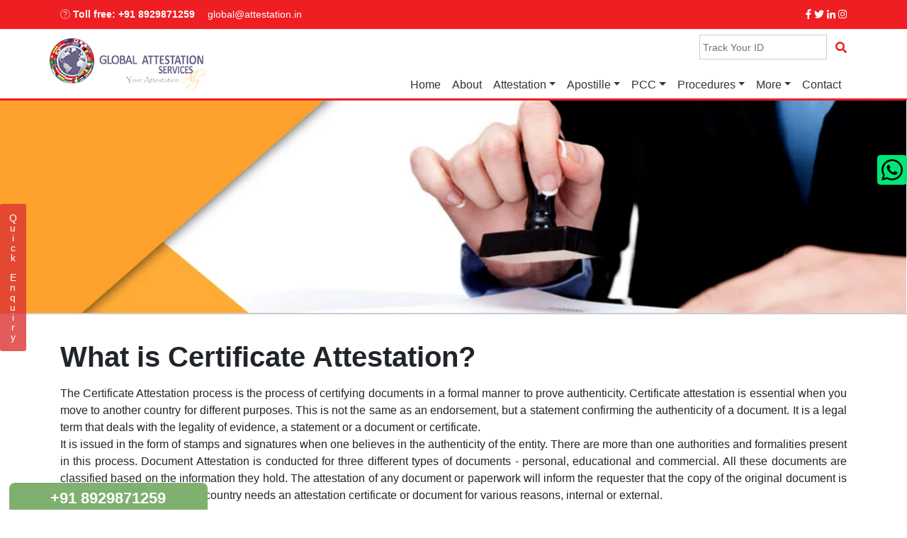

--- FILE ---
content_type: text/html; charset=UTF-8
request_url: https://www.globalattestation.com/attestation.php
body_size: 9557
content:
<!-- JSON-LD markup generated by Google Structured Data Markup Helper. -->
<script type="application/ld+json">
{
  "@context" : "https://schema.org",
  "@type" : "LocalBusiness",
  "name" : "Attestation Services in UAE",
  "image" : "https://www.globalattestation.com/images/webp/Attestation.webp",
  "telephone" : "+91 97442 66000",
  "address" : {
    "@type" : "PostalAddress",
    "streetAddress" : "Genius Group Global, PO Box: 117055, Unit - 201, AWR Rostamani Building",
    "addressLocality" : "Deira",
    "addressCountry" : "UAE"
  },
  "url" : "https://www.globalattestation.com/attestation.php",
  "aggregateRating" : {
    "@type" : "AggregateRating",
    "ratingValue" : "4.5",
    "bestRating" : "5",
    "worstRating" : "0",
    "ratingCount" : "1720"
  }
},
</script>

<!doctype html>
<html lang="en">
  <head>
    <title>Certificate Attestation Services | Educational & Non-Educational Attestation in UAE | Saudi | India | Pakistan | Australia | Germany</title>
    <!-- Required meta tags -->
    <meta charset="utf-8">
    <meta name="viewport" content="width=device-width, initial-scale=1, shrink-to-fit=no">
    <meta name="description" content="Our services help you to get the certificate attested from the Embassy with short period of time. We provide all educational and non educational certificates attestation for all countries around the world."/>

   <meta name="keywords" content="Attestation of Documents, attestation, attestation services, certificate attestation, embassy attestation, document attestation, Apostille,  certificate attestation services "/>
<link rel="canonical" href="https://www.globalattestation.com/attestation.php" />







  <!--HEADER STARTS-->

<meta name="p:domain_verify" content="b60ab97ac181771ef39433519e754724"/>
<link rel="stylesheet" href="https://use.fontawesome.com/releases/v5.3.1/css/all.css" integrity="sha384-mzrmE5qonljUremFsqc01SB46JvROS7bZs3IO2EmfFsd15uHvIt+Y8vEf7N7fWAU" crossorigin="anonymous">
       <link rel="icon" href="images/fav.png" type="image/png" sizes="16x16" />
       <link
         href="https://fonts.googleapis.com/css?family=Poppins:300,400&display=swap"
         rel="stylesheet"
       />
       <link
         rel="stylesheet"
         href="https://stackpath.bootstrapcdn.com/bootstrap/4.4.1/css/bootstrap.min.css"
         integrity="sha384-Vkoo8x4CGsO3+Hhxv8T/Q5PaXtkKtu6ug5TOeNV6gBiFeWPGFN9MuhOf23Q9Ifjh"
         crossorigin="anonymous"
       />
       <link rel="icon" href="images/fav.png" type="image/png" sizes="16x16">
       <link rel="stylesheet" href="css/app.css" />
       
       <!-- Facebook Meta Tags -->
  <meta property="og:url" content="https://globalattestation.com/">
  <meta property="og:type" content="website">
  <meta property="og:title" content="Certificate Attestation Services UAE, Qatar, Kuwait, Oman, India - Global Attestation">
  <meta property="og:description" content="We provide attestation services in UAE, Qatar, Kuwait, Oman, India. We at Attestation Services provide all types of document attestation from the embassy itself.">
  <meta property="og:image" content="https://www.globalattestation.com/images/logo.png">

  <!-- Twitter Meta Tags -->
  <meta name="twitter:card" content="summary_large_image">
  <meta property="twitter:domain" content="globalattestation.com">
  <meta property="twitter:url" content="https://globalattestation.com/">
  <meta name="twitter:title" content="Certificate Attestation Services UAE, Qatar, Kuwait, Oman, India - Global Attestation">
  <meta name="twitter:description" content="We provide attestation services in UAE, Qatar, Kuwait, Oman, India. We at Attestation Services provide all types of document attestation from the embassy itself.">
  <meta name="twitter:image" content="https://www.globalattestation.com/images/logo.png">

<script defer src="https://use.fontawesome.com/releases/v5.2.0/js/all.js"></script>
    <!-- Google tag (gtag.js) -->
<script async src="https://www.googletagmanager.com/gtag/js?id=G-8EYHZ5E90L">
</script>
<script>
  window.dataLayer = window.dataLayer || [];
  function gtag(){dataLayer.push(arguments);}
  gtag('js', new Date());

  gtag('config', 'G-8EYHZ5E90L');
</script> 
<!-- Google tag (gtag.js) -->
<script async src="https://www.googletagmanager.com/gtag/js?id=AW-11179298977">
</script>
<script>
  window.dataLayer = window.dataLayer || [];
  function gtag(){dataLayer.push(arguments);}
  gtag('js', new Date());

  gtag('config', 'AW-11179298977');
</script>
       
</head>

<body>

<nav id="nav1" class="d-md-block">
         <div class="container">
           <div class="d-flex">
             <div class="mr-auto">
                  
               <span STYLE="font-weight:bold"
                 ><a href="tel: +91 8929871259"
                   ><i class="fas fa-phone-alt"></i> Toll free:  +91 8929871259</a
                 ></span
               >&emsp;
               
               
               <span
                 ><a href="mailto:global@attestation.in"
                   ><i class="d-none far fa-envelope"></i>
                   global@attestation.in</a
                 ></span
               >
             </div>
             <div class="ml-auto">
               <span class="social-top"
                 ><a
                   href="https://www.facebook.com/globalattestationservices"
                   target="blank"
                   ><i class="fab fa-facebook-f"></i
                 ></a>
                 <a href="https://x.com/global42683792" target="blank"
                   ><i class="fab fa-twitter"></i
                 ></a>
                 <a
                   href="https://www.linkedin.com/company/global-attestation-services/"
                   target="blank"
                   ><i class="fab fa-linkedin-in"></i
                 ></a>
                 <a
                   href="https://www.instagram.com/globalattestation"
                   target="blank"
                   ><i class="fab fa-instagram"></i
                 ></a>
               </span>
             </div>
           </div>
         </div>
       </nav>
       <nav id="nav2" class="navbar navbar-expand-lg sticky-top pb-lg-0">
         <div class="container px-0">
           <div class="row w-100">
             <div class="col-lg-3">
               <a class="navbar-brand pb-0" href="index.php"
                 ><img
                   src="images/logo.png"
                   class="img-fluid"
                   width="262"
                   alt="globalattestation"
                 /> </a
               ><button
                 class="navbar-toggler fa-pull-right"
                 type="button"
                 data-toggle="collapse"
                 data-target="#navbarSupportedContent"
                 aria-controls="navbarSupportedContent"
                 aria-expanded="false"
                 aria-label="Toggle navigation"
               >
                 <i class="fa fa-bars" aria-hidden="true"></i>
               </button>
             </div>
             <div class="col-lg-9">
               <div class="row align-content-between" style="height:100%">
                 <div class="col-12 px-0 header-search">
                   <div class="sear-cntr float-right">
                     <form class="form-inline search-frm-cntr">
                       <div class="d-flex align-items-center">
                         <input
                           class="form-control mr-sm-2"
                           type="search"
                           placeholder="Track Your ID"
                           aria-label="Search"
                         />&nbsp;
                         <a href="#"
                           ><i class="fa fa-search" aria-hidden="true"></i
                         ></a>
                       </div>
                     </form>
                   </div>
                 </div>
                 <div class="col-12 px-0">
                   <div
                     class="collapse navbar-collapse float-lg-right"
                     id="navbarSupportedContent"
                   >
                     <ul class="navbar-nav menu-right level-1">
                       <li class="nav-item item-i" id="1">
                         <a class="nav-link" href="index.php">Home</a>
                       </li>
                       <li class="nav-item item-i1" id="1">
                         <a class="nav-link" href="about.php">About</a>
                       </li>
                       <li class="nav-item dropdown item-i2" id="2">
                         <a
                           class="nav-link dropdown-toggle"
                           tabindex="-1"
                           href="attestation.php"
                           id="navbarDropdown"
                           role="button"
                           data-toggle="dropdown"
                           aria-haspopup="true"
                           aria-expanded="false"
                           >Attestation</a
                         >
                         <ul class="dropdown-menu level-2">
                             <li>
                             <a class="dropdown-item" href="attestation.php"
                               >Certificate Attestation</a
                             >
                           </li>
                           <li class="dropdown-submenu item-a">
                             <a
                               class="dropdown-item dropdown-toggle"
                               href="educational-certificate-attestation.php"
                               >Educational Certificate Attestation</a
                             >
                             <ul class="dropdown-menu level-3">
                               <li>
                                 <a
                                   class="dropdown-item"
                                   href="degree-certificate-attestation.php"
                                   >Degree Certificate Attestation</a
                                 >
                               </li>
                               <li>
                                 <a
                                   class="dropdown-item item-1"
                                   href="diploma-certificate-attestation.php"
                                   >Diploma Certificate Attestation</a
                                 >
                               </li>
                               <li>
                                 <a
                                   class="dropdown-item item-2"
                                   href="hsc-certificate-attestation.php"
                                   >HSC Certificate Attestation</a
                                 >
                               </li>
                               <li>
                                 <a
                                   class="dropdown-item item-3"
                                   href="sslc-certificate-attestation.php"
                                   >SSLC Certificate Attestation</a
                                 >
                               </li>
                             </ul>
                           </li>
                           <li class="dropdown-submenu">
                             <a
                               class="dropdown-item dropdown-toggle"
                               href="non-educational-certificate-attestation.php"
                               >Non Educational Certificate Attestation</a
                             >
                             <ul class="dropdown-menu">
                               <li>
                                 <a
                                   class="dropdown-item"
                                   href="birth-certificate-attestation.php"
                                   >Birth Certificate Attestation</a
                                 >
                               </li>
                               <li>
                                 <a
                                   class="dropdown-item"
                                   href="death-certificate-attestation.php"
                                   >Death Certificate Attestation</a
                                 >
                               </li>
                               <li>
                                 <a
                                   class="dropdown-item"
                                   href="marriage-certificate-attestation.php"
                                   >Marriage Certificate Attestation</a
                                 >
                               </li>
                               <li>
                                 <a
                                   class="dropdown-item"
                                   href="divorce-certificate-attestation.php"
                                   >Divorce Certificate Attestation</a
                                 >
                               </li>
                               <li>
                                 <a
                                   class="dropdown-item"
                                   href="salary-certificate-attestation.php"
                                   >Salary Certificate Attestation</a
                                 >
                               </li>
                               <li>
                                 <a
                                   class="dropdown-item"
                                   href="chamber-of-commerce-attestation-in-uae.php"
                                   >Chamber of commerce Attestation</a
                                 >
                               </li>
                               <li>
                                 <a
                                   class="dropdown-item"
                                   href="migration-certificate-attestation.php"
                                   >Migration Certificate Attestation</a
                                 >
                               </li>
                               <li>
                                 <a
                                   class="dropdown-item"
                                   href="experience-certificate-attestation.php"
                                   >Experience Certificate Attestation</a
                                 >
                               </li>
                               <li>
                                 <a
                                   class="dropdown-item"
                                   href="transfer-certificate-attestation.php"
                                   >Transfer Certificate Attestation</a
                                 >
                               </li>
                             </ul>
                           </li>
                           <li>
                             <a class="dropdown-item" href="hrd-attestation.php"
                               >HRD Attestation</a
                             >
                           </li>
                           <li>
                             <a class="dropdown-item" href="mea-attestation.php"
                               >MEA Attestation</a
                             >
                           </li>
                           <li>
                             <a class="dropdown-item" href="mofa-attestation.php"
                               >MOFA Attestation</a
                             >
                           </li>
                           <li>
                             <a
                               class="dropdown-item"
                               href="commercial-certificate-attestation.php"
                               >Commercial Certificate Attestation</a
                             >
                           </li>
                           <li>
                             <a
                               class="dropdown-item"
                               href="uae-certificate-attestation.php"
                               >UAE Certificate Attestation</a
                             >
                           </li>
                           <li>
                             <a
                               class="dropdown-item"
                               href="saudi-certificate-attestation.php"
                               >Saudi Certificate Attestation</a
                             >
                           </li>
                           <li>
                             <a
                               class="dropdown-item"
                               href="kuwait-certificate-attestation.php"
                               >Kuwait Certificate Attestation</a
                             >
                           </li>
                           <li>
                             <a
                               class="dropdown-item"
                               href="oman-certificate-attestation.php"
                               >Oman Certificate Attestation</a
                             >
                           </li>
                           <li>
                             <a
                               class="dropdown-item"
                               href="qatar-certificate-attestation.php"
                               >Qatar Certificate Attestation</a
                             >
                           </li>
                         </ul>
                       </li>
                       <li class="nav-item dropdown">
                         <a
                           class="nav-link dropdown-toggle"
                           href="apostille.php"
                           id="navbarDropdownMenuLink"
                           data-toggle="dropdown"
                           aria-haspopup="true"
                           aria-expanded="false"
                           >Apostille</a
                         >
                          
                         <ul
                           class="dropdown-menu"
                           aria-labelledby="navbarDropdownMenuLink"
                         >
                             <li>
                             <a class="dropdown-item" href="apostille.php"
                               >Certificate Apostille</a
                             >
                           </li>
                           <li class="dropdown-submenu">
                             <a
                               class="dropdown-item dropdown-toggle"
                               href="educational-certificate-apostille.php"
                               >Educational Certificate Apostille</a
                             >
                             <ul class="dropdown-menu">
                               <li>
                                 <a
                                   class="dropdown-item"
                                   href="degree-certificate-apostille.php"
                                   >Degree certificate Apostille</a
                                 >
                               </li>
                               <li>
                                 <a
                                   class="dropdown-item"
                                   href="diploma-certificate-apostille.php"
                                   >Diploma Certificate Apostille</a
                                 >
                               </li>
                               <li>
                                 <a
                                   class="dropdown-item"
                                   href="hsc-certificate-apostille.php"
                                   >HSC Certificate Apostille</a
                                 >
                               </li>
                               <li>
                                 <a
                                   class="dropdown-item"
                                   href="sslc-certificate-apostille.php"
                                   >SSLC Certificate Apostille</a
                                 >
                               </li>
                               <li>
                                 <a
                                   class="dropdown-item"
                                   href="nursing-certificate-apostille.php"
                                   >Nursing Certificate Apostille</a
                                 >
                               </li>
                             </ul>
                           </li>
                           <li class="dropdown-submenu">
                             <a
                               class="dropdown-item dropdown-toggle"
                               href="non-educational-certificate-apostille.php"
                               >Non Educational Certificate Apostille</a
                             >
                             <ul class="dropdown-menu">
                               <li>
                                 <a
                                   class="dropdown-item"
                                   href="birth-certificate-apostille.php"
                                   >Birth Certificate Apostille</a
                                 >
                               </li>
                               <li>
                                 <a
                                   class="dropdown-item"
                                   href="marriage-certificate-apostille.php"
                                   >Marriage Certificate Apostille</a
                                 >
                               </li>
                               <li>
                                 <a
                                   class="dropdown-item"
                                   href="experience-certificate-apostille.php"
                                   >Experience Certificate Apostille</a
                                 >
                               </li>
                               <li>
                                 <a
                                   class="dropdown-item"
                                   href="divorce-certificate-apostille-uae.php"
                                   >Divorce Certificate Apostille</a
                                 >
                               </li>
                               <li>
                                 <a
                                   class="dropdown-item"
                                   href="salary-certificate-apostille.php"
                                   >Salary Certificate Apostille</a
                                 >
                               </li>
                               <li>
                                 <a
                                   class="dropdown-item"
                                   href="transfer-certificate-apostille.php"
                                   >Transfer Certificate Apostille</a
                                 >
                               </li>
                               <li>
                                 <a
                                   class="dropdown-item"
                                   href="death-certificate-apostille.php"
                                   >Death Certificate Apostille</a
                                 >
                               </li>
                             </ul>
                           </li>
                         </ul>
                       </li>
                       <li class="nav-item dropdown item-i4">
                         <a
                           class="nav-link dropdown-toggle"
                           href="pcc.php"
                           id="navbarDropdown"
                           role="button"
                           data-toggle="dropdown"
                           aria-haspopup="true"
                           aria-expanded="false"
                           >PCC</a
                         >
                         <div
                           class="dropdown-menu"
                           aria-labelledby="navbarDropdown"
                         >
                             <a class="dropdown-item" href="pcc.php">Police Clearance Certificate</a>
                           <a class="dropdown-item" href="uae-pcc.php">UAE PCC</a>
                           <a class="dropdown-item" href="qatar-pcc.php"
                             >Qatar PCC </a
                           ><a class="dropdown-item" href="kuwait-pcc.php"
                             >Kuwait PCC</a
                           >
                           <a class="dropdown-item" href="saudi-pcc.php"
                             >Saudi PCC</a
                           >
                           <a class="dropdown-item" href="oman-pcc.php"
                             >Oman PCC</a
                           >
                         </div>
                       </li>
                       <li class="nav-item dropdown item-i5">
                         <a
                           class="nav-link dropdown-toggle"
                           href="#"
                           id="navbarDropdown"
                           role="button"
                           data-toggle="dropdown"
                           aria-haspopup="true"
                           aria-expanded="false"
                           >Procedures</a
                         >
                         <div
                           class="dropdown-menu dropdown-menu-large"
                           aria-labelledby="navbarDropdown"
                         >
                           <div
                             class="mCustomScrollbar _mCS_1"
                             style="max-height:350px"
                           >
                             <a
                               class="dropdown-item"
                               href="india-certificate-attestation.php"
                               >India </a
                             ><a
                               class="dropdown-item"
                               href="uk-certificate-attestation.php"
                               >UK </a
                             ><a
                               class="dropdown-item"
                               href="usa-certificate-attestation.php"
                               >USA </a
                             ><a
                               class="dropdown-item"
                               href="canada-certificate-attestation.php"
                               >Canada </a
                             ><a
                               class="dropdown-item"
                               href="australia-certificate-attestation.php"
                               >Australia </a
                             ><a
                               class="dropdown-item"
                               href="new-zealand-certificate-attestation.php"
                               >New Zealand </a
                             ><a
                               class="dropdown-item"
                               href="south-africa-certificate-attestation.php"
                               >South Africa </a
                             ><a
                               class="dropdown-item"
                               href="france-certificate-attestation.php"
                               >France </a
                             ><a
                               class="dropdown-item"
                               href="bvi-certificate-attestation.php"
                               >BVI </a
                             ><a
                               class="dropdown-item"
                               href="spain-certificate-attestation.php"
                               >Spain </a
                             ><a
                               class="dropdown-item"
                               href="china-certificate-attestation.php"
                               >China </a
                             ><a
                               class="dropdown-item"
                               href="germany-certificate-attestation.php"
                               >Germany </a
                             ><a
                               class="dropdown-item"
                               href="indonesia-certificate-attestation.php"
                               >Indonesia </a
                             ><a
                               class="dropdown-item"
                               href="italy-certificate-attestation.php"
                               >Italy </a
                             ><a
                               class="dropdown-item"
                               href="japan-certificate-attestation.php"
                               >Japan </a
                             ><a
                               class="dropdown-item"
                               href="lebanon-certificate-attestation.php"
                               >Lebanon </a
                             ><a
                               class="dropdown-item"
                               href="netherland-certificate-attestation.php"
                               >Netherland </a
                             ><a
                               class="dropdown-item"
                               href="russia-certificate-attestation.php"
                               >Russia</a
                             >
                             <a
                               class="dropdown-item"
                               href="singapore-certificate-attestation.php"
                               >Singapore </a
                             ><a
                               class="dropdown-item"
                               href="switzerland-certificate-attestation.php"
                               >Switzerland </a
                             ><a
                               class="dropdown-item"
                               href="turkey-certificate-attestation.php"
                               >Turkey</a
                             >
                           </div>
                         </div>
                       </li>
                       <li class="nav-item dropdown item-i6">
                         <a
                           class="nav-link dropdown-toggle"
                           href="#"
                           id="navbarDropdown"
                           role="button"
                           data-toggle="dropdown"
                           aria-haspopup="true"
                           aria-expanded="false"
                           >More</a
                         >
                         <div
                           class="dropdown-menu"
                           aria-labelledby="navbarDropdown"
                         >
                           <a class="dropdown-item" href="wes.php">WES</a>
                           <a class="dropdown-item" href="visa-stamping.php"
                             >Visa Stamping </a
                           ><a class="dropdown-item" href="legal-translation.php"
                             >Legal Translation </a
                           ><!--<a class="dropdown-item" href="blog/">Blog </a
                           >--><a class="dropdown-item" href="faq.php">Faq</a>
                         </div>
                       </li>
                       <li class="nav-item item-i7">
                         <a class="nav-link" href="contact-us.php">Contact</a>
                       </li>
                     </ul>
                   </div>
                 </div>
               </div>
             </div>
           </div>
         </div>
       </nav>
<!--HEADER ENDS-->





       <div id="carouselExampleIndicators" class="carousel slide banner inner" data-ride="carousel">
    <div class="carousel-inner">
           <div class="carousel-item active"> <img class="d-block w-100" src="images/webp/Attestation.webp" alt="attestation">

      </div>
         </div>
  </div>




       <div class="inner-serv">
        <div class="container">
           <div class="row">


            <div class="col-xl-12 col-lg-12 col-md-12">




           <p><strong><h1> What is Certificate Attestation?</h1></strong></p>

 <p style="text-align: justify;">The Certificate Attestation process is the process of certifying documents in a formal manner to prove authenticity. Certificate attestation is essential when you move to another country for different purposes. This is not the same as an endorsement, but a statement confirming the authenticity of a document. It is a legal term that deals with the legality of evidence, a statement or a document or certificate. <br />It is issued in the form of stamps and signatures when one believes in the authenticity of the entity. There are more than one authorities and formalities present in this process. Document Attestation is conducted for three different types of documents - personal, educational and commercial. All these documents are classified based on the information they hold. The attestation of any document or paperwork will inform the requester that the copy of the original document is reliable and trustworthy. The country needs an attestation certificate or document for various reasons, internal or external.</p>

 <p><strong><h3>Why is attestation necessary?</h3></strong></p>

 <p style="text-align: justify;">•	To study abroad.</p>

 <p style="text-align: justify;">•	For employment purposes.</p>

 <p style="text-align: justify;">•	To take the family abroad.</p>

 <p style="text-align: justify;">•	To obtain Resident Visa.</p>
 <p style="text-align: justify;">•	For migration.</p>
 <p style="text-align: justify;">•	To start a business abroad.</p>
 <p style="text-align: justify;">•	For trading.</p>
 
 <p style="text-align: justify;">Nowadays, a lot of people travel internationally for a lot of reasons. Before planning your international trip, you should be aware that documents in the foreign countries play an important role. You need to make sure your documents are authenticated by the concerned state authorities. If you fail to provide authoritative documentation, you may be denied or find it difficult to remain in that particular country. Certificates are an essential component of every ex-pat abroad, so each country has set some rules and regulations to avoid all conflicts.<br /> Document attestation plays an important role in this whole process. Although the goal of attestation is the same, the procedures vary for each country. The attestation process starts at the notary level and is completed only after the embassy of the country you want to travel to issues a sticker or stamp. Generally, the process takes a long time to complete, however, the lack of knowledge and information associated with the attestation process makes it more time-consuming. If your documents are incomplete, you will face many rejections or problems in staying in a foreign country. </p>            

<p><strong><h3>What is the Certificate Attestation process?</h3></strong></p>
<p>The process changes from document to document. There are three types of documents, so three different procedures.</p>

 <p><strong><h3><a href="https://globalattestation.com/educational-certificate-attestation.php">Educational certificates:</a></h3></strong></p>

 <p style="text-align: justify;">•	SDM (sub-divisional magistrate)/ HRD (human resource development).</p>

 <p style="text-align: justify;">•	MEA (ministry of external affairs).</p>

 <p style="text-align: justify;">•	Embassy attestation.</p>
 <p style="text-align: justify;">•	MOFA (ministry of foreign affairs).</p>
 
 <p><strong><h3><a href="https://globalattestation.com/non-educational-certificate-attestation.php">Non-Educational certificates:</a></h3></strong></p>
 <p style="text-align: justify;">•	Notary.</p>

 <p style="text-align: justify;">•	Home department.</p>

 <p style="text-align: justify;">•	MEA (ministry of external affairs).</p>
 <p style="text-align: justify;">•	Embassy attestation.</p>
 <p style="text-align: justify;">•	MOFA (ministry of external affairs).</p>
 
  <p><strong><h3><a href="https://globalattestation.com/commercial-certificate-attestation.php">Commercial certificates attestation:</a></h3></strong></p>
 <p style="text-align: justify;">•	Chamber of commerce attestation.</p>

 <p style="text-align: justify;">•	MEA (ministry of external affairs).</p>

 <p style="text-align: justify;">•	Embassy attestation.</p>
 <p style="text-align: justify;">•	MOFA (ministry of foreign affairs).</p>
 
 <p style="text-align: justify;">Although it is often said that the document attestation process is simple and straightforward, this does not mean that everyone is aware of the steps involved. Many people find the procedure to be time-consuming, challenging and tiring. This often delays the process. In that case, you may want to choose the services provided by professional certified attestation agents. This makes the process easier, giving you plenty of time to focus on other things. With the right attestation, you can make your move fun and exciting. <br  />However, refusing your visa from the Embassy cannot be false or certified. If you find this documentation procedure to be complicated and hassle-free, it is recommended that you choose professional service providers who have the necessary experience in this field. Global attestation is a company, providing efficient and reliable service for certificate attestation to its clients. We aim to achieve customer satisfaction completely thus we present customer friendly services to our esteemed clients and ensure their comfort. Our highly skilled professionals are fully knowledgeable of all related aspects of attestation, so ensure the process is completed in a timely manner. We inform our clients about their documents, which makes them stress-free. Our clients can always track the status of their documents by calling 24/7 employees in their service.</p>
 <div class="tables">                    
  <h3 class="typing_services"><strong>Certificate Attestation Services</strong></h3>
    <table   class="border-table">
        <tr>
          <td valign="top"><ul class="category_list2">
              <li><a href="https://www.globalattestation.com/certificate-attestation-gurgaon.php" title="Certificate Attestation in Gurgaon">Certificate Attestation in Gurgaon</a></li>
              <li><a href="https://www.globalattestation.com/certificate-attestation-kolkata.php" title="Certificate Attestation in Kolkata">Certificate Attestation in Kolkata</a></li>
              <li><a href="https://www.globalattestation.com/certificate-attestation-rajasthan.php" title="Certificate Attestation in Rajasthan">Certificate Attestation in Rajasthan</a></li>
              <li><a href="https://www.globalattestation.com/certificate-attestation-haryana.php" title="Certificate Attestation in Haryana">Certificate Attestation in Haryana</a></li>
              <li><a href="https://www.globalattestation.com/certificate-attestation-delhi.php" title="Certificate Attestation in Delhi">Certificate Attestation in Delhi</a></li>
              <li><a href="https://www.globalattestation.com/certificate-attestation-ahmedabad.php" title="Certificate Attestation in Ahmedabad">Certificate Attestation in Ahmedabad</a></li>
              <li><a href="https://www.globalattestation.com/certificate-attestation-palakkad.php" title="Certificate Attestation in Palakkad">Certificate Attestation in Palakkad</a></li>
              <li><a href="https://www.globalattestation.com/certificate-attestation-bangalore.php" title="Certificate Attestation in Bangalore">Certificate Attestation in Bangalore</a></li>
              <li><a href="https://www.globalattestation.com/certificate-attestation-andhrapradesh.php" title="Certificate Attestation in Andhra Pradesh">Certificate Attestation in Andhra Pradesh</a></li>
              <li><a href="https://www.globalattestation.com/certificate-attestation-gujarat.php" title="Certificate Attestation in Gujarat">Certificate Attestation in Gujarat</a></li>
              <li><a href="https://www.globalattestation.com/certificate-attestation-hyderabad.php" title="Certificate Attestation in Hyderabad">Certificate Attestation in Hyderabad</a></li>
              <li><a href="https://www.globalattestation.com/certificate-attestation-kozhikode.php" title="Certificate Attestation in Kozhikode">Certificate Attestation in Kozhikode</a></li>
              <li><a href="https://www.globalattestation.com/certificate-attestation-ernakulam.php" title="Certificate Attestation in Ernakulam">Certificate Attestation in Ernakulam</a></li>
              <li><a href="https://www.globalattestation.com/certificate-attestation-kottayam.php" title="Certificate Attestation in Kottayam">Certificate Attestation in Kottayam</a></li>
              <li><a href="https://www.globalattestation.com/certificate-attestation-madurai.php" title="Certificate Attestation in Madurai">Certificate Attestation in Madurai</a></li>
              <li><a href="https://www.globalattestation.com/certificate-attestation-maharashtra.php" title="Certificate Attestation in Maharashtra">Certificate Attestation in Maharashtra</a></li>
              <li><a href="https://www.globalattestation.com/certificate-attestation-kannur.php" title="Certificate Attestation in Kannur">Certificate Attestation in Kannur</a></li>
              <li><a href="https://www.globalattestation.com/certificate-attestation-chandigarh.php" title="Certificate Attestation in Chandigarh">Certificate Attestation in Chandigarh</a></li>
              <li><a href="https://www.globalattestation.com/certificate-attestation-karnataka.php" title="Certificate Attestation in Karnataka">Certificate Attestation in Karnataka</a></li>
          </ul></td>
          <td valign="top"><ul class="category_list2">
              <li><a href="https://www.globalattestation.com/certificate-attestation-coimbatore.php" title="Certificate Attestation in Coimbatore">Certificate Attestation in Coimbatore</a></li>
              <li><a href="https://www.globalattestation.com/certificate-attestation-tiruchirappalli.php" title="Certificate Attestation in Tiruchirappalli">Certificate Attestation in Tiruchirappalli</a></li>
              <li><a href="https://www.globalattestation.com/certificate-attestation-mumbai.php" title="Certificate Attestation in Mumbai">Certificate Attestation in Mumbai</a></li>
              <li><a href="https://www.globalattestation.com/certificate-attestation-tirunelveli.php" title="Certificate Attestation in Tirunelveli">Certificate Attestation in Tirunelveli</a></li>
              <li><a href="https://www.globalattestation.com/certificate-attestation-chennai.php" title="Certificate Attestation in Chennai">Certificate Attestation in Chennai</a></li>
              <li><a href="https://www.globalattestation.com/certificate-attestation-pune.php" title="Certificate Attestation in Pune">Certificate Attestation in Pune</a></li>
              <li><a href="https://www.globalattestation.com/certificate-attestation-thrissur.php" title="Certificate Attestation in Thrissur">Certificate Attestation in Thrissur</a></li>
              <li><a href="https://www.globalattestation.com/certificate-attestation-tamilnadu.php" title="Certificate Attestation in Tamil Nadu">Certificate Attestation in Tamil Nadu</a></li>
              <li><a href="https://www.globalattestation.com/certificate-attestation-kerala.php" title="Certificate Attestation in Kerala">Certificate Attestation in Kerala</a></li>
              <li><a href="https://www.globalattestation.com/certificate-attestation-punjab.php" title="Certificate Attestation in Punjab">Certificate Attestation in Punjab</a></li>
              <li><a href="https://www.globalattestation.com/certificate-attestation-kollam.php" title="Certificate Attestation in Kollam">Certificate Attestation in Kollam</a></li>
              <li><a href="https://www.globalattestation.com/certificate-attestation-lucknow.php" title="Certificate Attestation in Lucknow">Certificate Attestation in Lucknow</a></li>
              <li><a href="https://www.globalattestation.com/certificate-attestation-surat.php" title="Certificate Attestation in Surat">Certificate Attestation in Surat</a></li>
              <li><a href="https://www.globalattestation.com/certificate-attestation-odisha.php" title="Certificate Attestation in odisha">Certificate Attestation in odisha</a></li>
              <li><a href="https://www.globalattestation.com/certificate-attestation-kanhangad.php" title="Certificate Attestation in kanhangad">Certificate Attestation in kanhangad</a></li>
              <li><a href="https://www.globalattestation.com/certificate-attestation-belagavi.php" title="Certificate Attestation in belagavi">Certificate Attestation in belagavi</a></li>
              <li><a href="https://www.globalattestation.com/certificate-attestation-calicut.php" title="Certificate Attestation in calicut">Certificate Attestation in calicut</a></li>
              <li><a href="https://www.globalattestation.com/certificate-attestation-trivandrum.php" title="Certificate Attestation in trivandrum">Certificate Attestation in trivandrum</a></li>
              <li><a href="https://www.globalattestation.com/certificate-attestation-kochi.php" title="Certificate Attestation in kochi">Certificate Attestation in kochi</a></li>
          </ul></td>
        </tr>
    </table>
</div>
 
            </div>

          </div>
        </div>
      </div>


  <!--FOOTER STARTS-->
   
<footer>
        <div class="main-footer">
          <div class="container-fluid">
          <div class="row">
                 <div class="col-12 px-0 footer-search">
                   <div class="sear-cntr float-right">
                     <form class="form-inline search-frm-cntr">
                       <div class="d-flex align-items-center">
                         <input
                           class="form-control mr-sm-2"
                           type="search"
                           placeholder="Track Your ID"
                           aria-label="Search"
                         />&nbsp;
                         <a href="#"
                           ><i class="fa fa-search" aria-hidden="true"></i
                         ></a>
                       </div>
                     </form>
                   </div>
                </div>
          </div>
            <div class="row">
              <div class="col-lg-4 column1">
                <h4 class="footer-heading">Address</h4>
                <hr />
                <div class="row">
                  <div class="col-lg-12">
                    <p>
                   Global Attestation Services Suit # 1209,<br> Mai Tower
Al Nahda 1 - Dubai<br />Tel:
                      +91 8929871259<br />Email: global@attestation.in
                    </p>
                  </div>
                   <!-----Add This------>		  
		<div class="col-lg-12">
             <div class="ml-auto">
            <span class="social-top"
              ><a
                   href="https://www.facebook.com/globalattestationservices"
                   target="blank"
                   ><i class="fab fa-facebook-f"></i
                 ></a>
                 <a href="https://x.com/global42683792" target="blank"
                   ><i class="fab fa-twitter"></i
                 ></a>
                 <a
                   href="https://www.linkedin.com/company/global-attestation-services/"
                   target="blank"
                   ><i class="fab fa-linkedin-in"></i
                 ></a>
                 <a
                   href="https://www.instagram.com/globalattestation"
                   target="blank"
                   ><i class="fab fa-instagram"></i
                 ></a>
               </span>
          </div>
                </div>
			<!-----Add This------>	

                </div>
              </div>
              <div class="col-lg-4 column2">
                <h4 class="footer-heading">Map</h4>
                <hr />
                <a
                  href="https://g.page/r/CcvZDxBqi12vEAI/review"
                  ><img
                    alt="attestation"
                    src="images/map.png"
                    width="100%"

                  /> </a
                ><!-- <iframe src="https://www.google.com/maps/embed?pb=!1m18!1m12!1m3!1d3503.854419356975!2d77.25561831507476!3d28.574133982440802!2m3!1f0!2f0!3f0!3m2!1i1024!2i768!4f13.1!3m3!1m2!1s0x390ce3a38ab1f281%3A0x402f6c67c6b70d90!2sGlobal+Attestation+Services!5e0!3m2!1sen!2sin!4v1519272486267" width="100%" height="180" frameborder="0" style="border:0" allowfullscreen></iframe>
          -->
              </div>
              <div class="col-lg-4 column3">
                <h4 class="footer-heading">NAVIGATION</h4>
                <hr />
                <a href="https://globalattestation.com/index.php">Home</a>
                <a href="https://globalattestation.com/about.php">About</a>
                <a href="https://globalattestation.com/attestation.php"
                  >Attestation</a
                >
                <a href="https://globalattestation.com/apostille.php">Apostille </a
                ><a href="https://globalattestation.com/pcc.php">PCC</a>
                <a href="https://globalattestation.com/wes.php">WES</a>
                <a href="https://globalattestation.com/visa-stamping.php"
                  >Visa Stamping </a
                ><a href="https://globalattestation.com/legal-translation.php"
                  >Legal Translation </a
                ><a href="https://globalattestation.com/faq.php">Faq </a
                ><a href="https://globalattestation.com/contact-us.php">Contact</a>
              </div>
            </div>
          </div>
        </div>
        <div class="subfooter">
          <p>Copyright &copy; 2020 Global Attestation, All rights reserved.</p>
        </div>
      </footer>
      <!-- Fixed elements -->
      <a href="tel: +91 8929871259"
        >
          
          <div
          class="fixed-mobile"
          style="z-index:99999999;border-radius:8px 8px 0 0;margin-left:1%;position:fixed;text-align:center;padding-top:5px;bottom:0;background-color:#7fb06f;width:280px;height:38px"
        >
          <font style="font-size:22px;font-weight:900;color:#fff"
            > +91 8929871259</font
          >
        </div></a
      >
        
      <a
        href="https://wa.me/+919744266000"
        target="_blank"
        class="fixed-whatsapp"
        style="position:fixed;top:30%;right:0;color:#00e676;font-size:3rem"
        ><i class="fab fa-whatsapp-square"></i> </a
      ><button
        type="button"
        class="quick-enquiry"
        data-toggle="modal"
        data-target="#quick-enquiry-modal"
      >
        Q<br />u<br />i<br />c<br />k<br /><br />E<br />n<br />q<br />u<br />i<br />r<br />y</button
      ><!-- Modal -->
      <div
        class="modal fade"
        id="quick-enquiry-modal"
        tabindex="-1"
        role="dialog"
        aria-labelledby="quick-enquiry-modalLabel"
        aria-hidden="true"
      >
        <div class="modal-dialog" role="document">
          <div class="modal-content">
            <div class="modal-header">
              <h5 class="modal-title" id="quick-enquiry-modalLabel">
                Quick Enquiry
              </h5>
              <button
                type="button"
                class="close"
                data-dismiss="modal"
                aria-label="Close"
              >
                <span aria-hidden="true">&times;</span>
              </button>
            </div>
            <div class="modal-body">
              <form>
                <div class="form-group">
                  <input
                    type="text"
                    class="form-control"
                    id="exampleInputEmail1"
                    placeholder="Name"
                  />
                </div>
                <div class="form-group">
                  <input
                    type="email"
                    class="form-control"
                    id="exampleInputEmail1"
                    aria-describedby="emailHelp"
                    placeholder=" Email"
                  />
                </div>
                <div class="form-group">
                  <input type="text" class="form-control" placeholder=" Phone" />
                </div>
                <div class="form-group">
                  <textarea
                    class="form-control"
                    id="exampleFormControlTextarea1"
                    rows="3"
                    placeholder="Message"
                  ></textarea>
                </div>
              </form>
            </div>
            <div class="modal-footer">
              <button type="submit" class="btn btn-primary" data-dismiss="modal">
                <i class="fa fa-paper-plane" aria-hidden="true"></i> Submit
              </button>
            </div>
          </div>
        </div>
      </div>

      <script
        src="https://code.jquery.com/jquery-3.4.1.slim.min.js"
        integrity="sha384-J6qa4849blE2+poT4WnyKhv5vZF5SrPo0iEjwBvKU7imGFAV0wwj1yYfoRSJoZ+n"
        crossorigin="anonymous"
      ></script>
      <script
        src="https://cdn.jsdelivr.net/npm/popper.js@1.16.0/dist/umd/popper.min.js"
        integrity="sha384-Q6E9RHvbIyZFJoft+2mJbHaEWldlvI9IOYy5n3zV9zzTtmI3UksdQRVvoxMfooAo"
        crossorigin="anonymous"
      ></script>
      <script
        src="https://stackpath.bootstrapcdn.com/bootstrap/4.4.1/js/bootstrap.min.js"
        integrity="sha384-wfSDF2E50Y2D1uUdj0O3uMBJnjuUD4Ih7YwaYd1iqfktj0Uod8GCExl3Og8ifwB6"
        crossorigin="anonymous"
      ></script>
      <!-- <script
        type="text/javascript"
        src="https://cdn.jsdelivr.net/npm/lozad/dist/lozad.min.js"
      ></script>
      <script>
        const observer = lozad();
        observer.observe();

        // ... code to dynamically add elements
        // observer.observe(); // observes newly added elements as well
      </script> -->

      <script src="https://kit.fontawesome.com/a076d05399.js" async></script>
    
                  <!--Start of Tawk.to Script-->
        <script type="text/javascript">
        var Tawk_API=Tawk_API||{}, Tawk_LoadStart=new Date();
        (function(){
        var s1=document.createElement("script"),s0=document.getElementsByTagName("script")[0];
        s1.async=true;
        s1.src='https://embed.tawk.to/5a7ed248d7591465c7078bc8/default';
        s1.charset='UTF-8';
        s1.setAttribute('crossorigin','*');
        s0.parentNode.insertBefore(s1,s0);
        })();
        </script>
        
        

            <!-- Global site tag (gtag.js) - Google Analytics -->
<script async src="https://www.googletagmanager.com/gtag/js?id=UA-101542704-2"></script>
<script>
  window.dataLayer = window.dataLayer || [];
  function gtag(){dataLayer.push(arguments);}
  gtag('js', new Date());

  gtag('config', 'UA-101542704-2');
</script>
    </body>
  </html>
<!--FOOTER ENDS-->

--- FILE ---
content_type: text/css
request_url: https://www.globalattestation.com/css/app.css
body_size: 1975
content:
body {
  font-family: "Conv_Segoe UI", sans-serif;
}

.custom-padding {
  padding: 5rem 0;
}

a {
  color: #ef1e23;
}

.heading {
  font-size: 2.75rem;
  text-align: center;
  margin-bottom: 50px;
}

.heading h2 {
  font-size: 2.75rem;
}

.slick-arrow-left,
.slick-arrow-right {
  position: absolute;
  top: 30%;
  background-color: rgba(0, 0, 0, 0.3);
  color: #fff;
  padding: 25px 10px;
  border-radius: 5px;
  z-index: 1;
}

.slick-arrow-left:hover,
.slick-arrow-right:hover {
  background-color: rgba(0, 0, 0, 0.5);
  cursor: pointer;
}

.slick-arrow-left {
  left: 0;
}

.slick-arrow-right {
  right: 0;
}

#nav1 {
  background-color: #ef1e23;
  color: #fff;
  font-size: 14px;
  padding: 10px;
}

#nav1 a {
  color: #fff;
}

#nav1 .social-top i {
  padding: 0 3px;
}

#nav2 {
  background-color: #fff;
  border-bottom: 3px solid #ef1e23;
}

#nav2 .navbar-brand img {
  width: 220px;
}

@media (max-width: 992px) {
  #nav2 .navbar-toggler {
    position: relative;
    right: -25px;
    top: 25px;
  }
}

@media (max-width: 341px) {
  #nav2 .navbar-toggler {
    top: -5px;
  }
}

#nav2 .header-search .search-frm-cntr .form-control {
  background: 0 0;
  border-radius: 0;
  border: 1px solid #ccc !important;
  -webkit-box-shadow: none !important;
          box-shadow: none !important;
  font-size: 14px;
  color: #333;
  padding: 4px;
}

#nav2 .header-search .search-frm-cntr a i {
  color: #333 !important;
  font-size: 22px;
}

@media (max-width: 992px) {
  #nav2 .header-search {
    display: none;
  }
}

#nav2 .menu-right .nav-item .nav-link {
  color: #333;
        
        margin: 0;
        text-decoration: none;
        font-size: 16px;
}

#nav2 .nav-link {
  font-size: 15.5px !important;
}

#nav2 .dropdown-menu {
  background: rgba(239, 30, 35, 0.8);
  border: transparent;
  -webkit-box-shadow: 0 0 2px 0px rgba(0, 0, 0, 0.5);
          box-shadow: 0 0 2px 0px rgba(0, 0, 0, 0.5);
}

#nav2 .dropdown-menu .dropdown-item {
  color: #fff;
}

#nav2 .dropdown-menu .dropdown-item:hover {
  background-color: #ef1e23;
}

#nav2 .dropdown-menu .dropdown-toggle::after {
  border-left-color: transparent !important;
}

@media (max-width: 575px) {
  #nav2 .nav-link {
    padding-left: 5%;
  }
}

#nav2 .dropdown:hover > .dropdown-menu {
  display: block;
  margin-top: 0;
}

#nav2 .dropdown-submenu {
  position: relative;
}

#nav2 .dropdown-submenu > .dropdown-menu {
  top: 0;
  left: 100%;
  margin-top: -6px;
  margin-left: -1px;
  border-radius: 0 6px 6px 6px;
}

#nav2 .dropdown-submenu:hover > .dropdown-menu {
  display: block;
}

#nav2 .dropdown-submenu:hover > a:after {
  border-left-color: #fff;
}

#nav2 .dropdown-submenu.pull-left {
  float: none;
}

#nav2 .dropdown-submenu.pull-left > .dropdown-menu {
  left: -100%;
  margin-left: 10px;
  border-radius: 6px 0 6px 6px;
}

#nav2 .dropdown-menu-large {
  overflow-Y: auto;
}

#nav2 .dropdown-menu::-webkit-scrollbar {
  width: 4px;
}

#nav2 .dropdown-menu::-webkit-scrollbar-track {
  background: rgba(119, 119, 119, 0.2);
}

#nav2 .dropdown-menu::-webkit-scrollbar-thumb {
  background: #f1f1f1;
}

#nav2 .dropdown-menu::-webkit-scrollbar-thumb:hover {
  background: #555;
}

#section2 {
  padding: 80px 3%;
  padding-top: 40px;
}

#section2 .heading {
  text-align: center;
}

#section2 .heading p {
  font-size: 1.125rem;
  color: #4f4f4f;
  margin-bottom: 50px;
}

#section2 .fut-list {
  border: 1px solid #6c6488;
  padding: 20px 20px;
  text-align: center;
  min-height: 260px;
  margin-bottom: 25px;
}

#section2 .fut-list h2 {
  font-size: 1.25rem;
  margin: 20px 0;
  text-transform: uppercase;
  font-weight: bold;
}

#section2 .fut-list p,
#section2 .fut-list a {
  font-size: .875rem;
}

#section3 {
  background-size: cover;
  background-repeat: no-repeat;
  background-position: center;
}

#section3 .heading {
  color: #fff;
  text-align: center;
}

@media (max-width: 992px) {
  #section3 .heading {
    font-size: 40px;
  }
}

#section3 .slider1 {
  color: #fff;
  text-align: center;
}

#section3 .slider1 .slide {
  padding: 0 20px;
}

#section3 .slider1 h3 {
  font-size: 30px;
}

#section3 .slider1 h2 {
  font-size: 18px;
}

#section3 .slider1 p {
  font-size: 14px;
}

#section5 {
  background-size: cover;
  background-repeat: no-repeat;
  background-position: center;
}

#section5 .heading,
#section5 p {
  color: #fff;
}

#section5 .wrapper {
  text-align: center;
  margin-top: 50px;
}

#section6 img {
  margin: auto;
}

#section6 .slick-prev::before,
#section6 .slick-next::before {
  color: #ef1e23;
}

#section7 {
  text-align: center;
  background-size: cover;
  background-repeat: no-repeat;
  background-position: center;
  color: #fff;
}

#section7 .heading {
  color: #fff;
}

#section7 .slider3 blockquote,
#section7 .slider3 h3,
#section7 .slider3 h2 {
  font-size: 24px;
}

#section7 .slick-dots button::before {
  color: #ef1e23;
  font-size: 10px;
}

footer .main-footer {
  padding: 50px 3%;
  background-color: #3b3b3b;
  color: #bdbdbd;
}

footer .main-footer .footer-search .search-frm-cntr .form-control {
  background: 0 0;
  border-radius: 0;
  border: 1px solid #ccc !important;
  -webkit-box-shadow: none !important;
          box-shadow: none !important;
  font-size: 14px;
  color: #fff;
  padding: 4px;
}

footer .main-footer .footer-search .search-frm-cntr .form-control::-webkit-input-placeholder {
  color: #969696;
}

footer .main-footer .footer-search .search-frm-cntr .form-control:-ms-input-placeholder {
  color: #969696;
}

footer .main-footer .footer-search .search-frm-cntr .form-control::-ms-input-placeholder {
  color: #969696;
}

footer .main-footer .footer-search .search-frm-cntr .form-control::placeholder {
  color: #969696;
}

footer .main-footer .footer-search .search-frm-cntr a i {
  color: #ef1e23;
  font-size: 22px;
  margin-left: 5px;
}

@media (min-width: 992px) {
  footer .main-footer .footer-search {
    display: none;
  }
}

footer .main-footer .footer-heading {
  color: #fff;
  font-size: 16px;
  margin-top: 30px;
}

footer .main-footer .column1 p {
  margin-bottom: 0;
}

footer .main-footer .column3 a {
  color: inherit;
  display: block;
}

footer .main-footer hr {
  border-color: #fff;
  margin-top: .3rem;
}

footer .subfooter {
  background-color: #161616;
  text-align: center;
  padding: 20px 0;
}

footer .subfooter p {
  color: #fff;
  margin-bottom: 0;
}

.fixed-mobile:hover {
  background-color: #6b6387 !important;
}

.fixed-whatsapp i:hover {
  color: #00b35c;
}

.quick-enquiry {
  position: fixed;
  top: 40%;
  left: 0;
  line-height: 14px;
  font-size: 14px;
  padding: 0.8rem;
  background-color: rgba(221, 51, 51, 0.8);
  color: #fff;
  border: 0;
  border-radius: 3px;
}

.quick-enquiry:hover {
  background-color: #dd3333;
}

#quick-enquiry-modal button[type=submit] {
  background-color: #d33 !important;
}

.inner-serv {
  padding: 20px 0;
}

#embassy-details-page .embassy {
  padding: 10px;
  border: 1px solid #ccc;
  background: #f5f5f5;
  margin-bottom: 15px;
  min-height: 240px;
  text-align: center;
}

#embassy-details-page .embassy p {
  margin: 10px 0 0;
  font-size: 14px;
}

.left-menu {
  background: #fbb331;
}

@media (max-width: 768px) {
  .left-menu {
    margin-bottom: 50px;
  }
}

.left-menu .card {
  background: 0 0;
  border: none;
}

.left-menu .card-body {
  background: #ef1e23;
}

.left-menu .btn-link {
  color: #fff;
  text-decoration: none;
  padding-left: 0;
  padding-right: 0;
  width: 100%;
  text-align: left;
  white-space: inherit;
}

.left-menu .btn-link.active {
  font-weight: 700;
}

.left-menu .card-body a {
  color: #fff !important;
  margin: 5px 0;
  width: 100%;
  float: left;
  border-bottom: 1px solid #fff;
  text-decoration: none;
}

.banner {
  border-bottom: 2px solid #ccc;
}

.banner img {
  -o-object-fit: cover;
     object-fit: cover;
  -o-object-position: center;
     object-position: center;
  height: 300px;
}

.banner .carousel-caption {
  top: 50%;
  left: 50%;
  -webkit-transform: translate(-50%, -50%);
          transform: translate(-50%, -50%);
  display: -webkit-box;
  display: -ms-flexbox;
  display: flex;
  -webkit-box-align: center;
      -ms-flex-align: center;
          align-items: center;
  -webkit-box-pack: center;
      -ms-flex-pack: center;
          justify-content: center;
}

.banner .carousel-caption h3 {
  font-size: 60px;
  font-weight: 300;
  line-height: 60px;
}

@media (max-width: 575px) {
  .banner .carousel-caption h3 {
    font-size: 35px;
    font-weight: bold;
    line-height: 40px;
  }
}

.dark-img {
  -webkit-filter: brightness(75%);
          filter: brightness(75%);
}

.button-primary {
  background-color: #ef1e23;
  color: #fff;
  border: 0;
  padding: 7px 15px;
}

.button-primary:hover {
  background-color: #c88000;
  -webkit-transition: .3s ease;
  transition: .3s ease;
  text-decoration: none;
  color: #fff;
}

.sprite {
  background-image: url(../images/spritesheet.png);
  background-repeat: no-repeat;
  display: block;
  margin: auto;
}

.sprite-affo-ico {
  width: 85px;
  height: 85px;
  background-position: -5px -5px;
}

.sprite-hot-ico {
  width: 83px;
  height: 83px;
  background-position: -100px -5px;
}

.sprite-left-icon-1 {
  width: 30px;
  height: 60px;
  background-position: -100px -98px;
}

.sprite-llive-ic {
  width: 86px;
  height: 87px;
  background-position: -193px -5px;
}

.sprite-right-icon-1 {
  width: 30px;
  height: 60px;
  background-position: -5px -102px;
}

.sprite-status-ico {
  width: 84px;
  height: 84px;
  background-position: -140px -102px;
}
/*# sourceMappingURL=app.css.map */